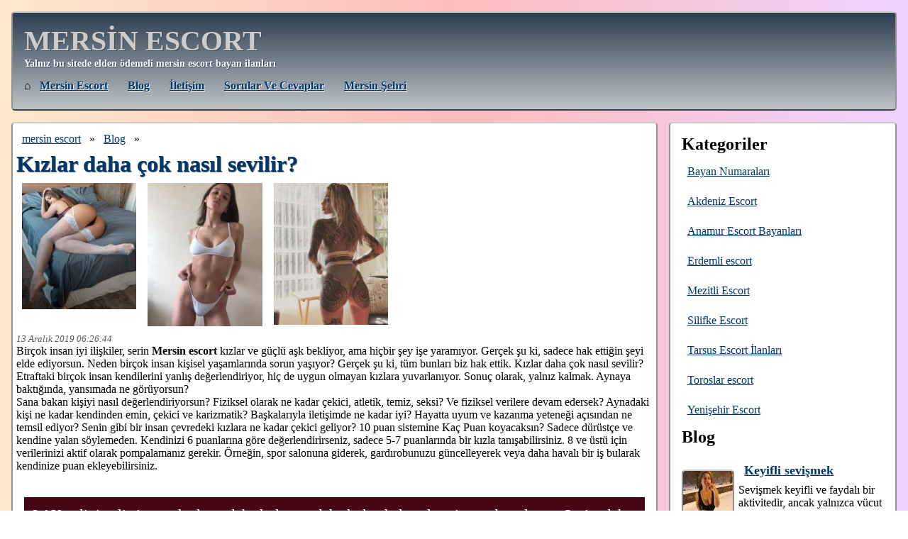

--- FILE ---
content_type: text/html; charset=UTF-8
request_url: https://www.mersinforum.net/yazilar/kizlar-daha-cok-nasil-sevilir
body_size: 6952
content:
    <!DOCTYPE html>
    <html lang="tr">
    <head>
        <link rel="amphtml" href="https://sortof.club/yazilar/kizlar-daha-cok-nasil-sevilir">
        <meta name="google-site-verification" content="x5BJgLgh6ctW78WWINoNQzVLF8t9rn6UwMoS-3V1jD0" />
        <meta name="keywords" content="seks hikayeleri, sex hikaye, erotik hikayeler">
        <meta name="description" content="Kızlar daha çok nasıl sevilir? - Erotizm ve cinsellik konusunda aradığınız sorulara cevaplar, en tatlı seks hikayeleri burada.">
        <link rel="canonical" href="https://www.mersinforum.net/yazilar/kizlar-daha-cok-nasil-sevilir">
	    <meta name="viewport" content="width=device-width, initial-scale=1">
        <meta http-equiv="Content-Type" content="text/html; charset=UTF-8" />
        <title>Kızlar daha çok nasıl sevilir? - Blog</title>
        <link rel="apple-touch-icon" sizes="180x180" href="/apple-touch-icon.png">
        <link rel="icon" type="image/png" sizes="32x32" href="/favicon-32x32.png">
        <link rel="icon" type="image/png" sizes="16x16" href="/favicon-16x16.png">
        <link rel="manifest" href="/manifest.json">
		<link rel="manifest" href="/site.webmanifest">
        <meta name="mobile-web-app-capable" content="yes">
		<meta name="apple-mobile-web-app-capable" content="yes">
		<meta name="application-name" content="Mersin Escort">
		<meta name="apple-mobile-web-app-title" content="Escort">
		<meta name="theme-color" content="#CCC">
		<meta name="msapplication-navbutton-color" content="#CCC">
		<meta name="apple-mobile-web-app-status-bar-style" content="black-translucent">
		<meta name="msapplication-starturl" content="/">
		<link rel="mask-icon" href="/safari-pinned-tab.svg" color="#5bbad5">
		<meta name="msapplication-TileColor" content="#CCC">
        <meta name="theme-color" content="#CCC">
        <meta property="og:locale" content="tr_TR" />
        <meta property="og:type" content="website" />
        <meta property="og:title" content="Kızlar daha çok nasıl sevilir? - Blog" />
        <meta property="og:description" content="Kızlar daha çok nasıl sevilir? - Erotizm ve cinsellik konusunda aradığınız sorulara cevaplar, en tatlı seks hikayeleri burada." />
        <meta property="og:url" content="https://www.mersinforum.net/yazilar/kizlar-daha-cok-nasil-sevilir" />
        <meta property="og:site_name" content="MERSİN ESCORT" />
        <meta property="og:image" content="https://www.mersinforum.net/favicon-32x32.png">
        <style>

            body{
                background: #833ab4;  /* fallback for old browsers */
                background: -webkit-linear-gradient(to right, rgb(254, 233, 203), rgb(254, 188, 188), rgb(239, 210, 255)));  /* Chrome 10-25, Safari 5.1-6 */
                background: linear-gradient(to right, rgb(254, 233, 203), rgb(254, 188, 188), rgb(239, 210, 255)); /* W3C, IE 10+/ Edge, Firefox 16+, Chrome 26+, Opera 12+, Safari 7+ */
            }

            *{
                font-family: Geneva;
                margin: 0;
                padding: 0;
            }

            a{
                color: #01366a;
                text-decoration: underline;
                display: inline-block;
                padding: 0.5rem;
            }

            img {
                opacity: 1;
                transition: opacity 0.5s;
                max-width: 100%;
                height: auto;
            }

            /*img[data-src] {*/
            /*    visibility: hidden;*/
            /*}*/

            li{
                list-style: none;
            }

            div.top{
                border: 2px solid #3B444C;
                border-top-color: #CCC;
                border-left-color: #919191;
                border-right-color: #919191;
                background: #bdc3c7;
                background: -webkit-linear-gradient(to bottom, #2c3e50, #bdc3c7);
                background: linear-gradient(to bottom, #2c3e50, #bdc3c7);
                margin: 1em;
                margin-bottom: 0;
                background-color: #FFF;
                padding: 1em;
                border-radius: 5px;
            }

            div.top h1 a{
                padding: 0;
            }

            div.top h1{
                font-size: 2.5em;
            }

            div.top h1, .place1 a{
                color: #CCC;
                text-shadow: 1px 1px 0px #3B444C;
                font-weight: bolder;
                text-decoration: none;
            }

            div.top h2, .place2{
                font-size: 0.9em;
                text-shadow: 1px 1px 0px #304356;
                font-weight: bold;
                color: #ffffff;
            }

            div.top ul{
                margin-top: 0.4em;
            }

            div.top ul li{
                margin-right: 0.5rem;
                display: inline-block;
            }

            div.top ul li a{
                text-transform: capitalize;
                text-shadow: 1px 1px 0px #FFFFFF;
                font-weight: bold;
                font-size: 1rem;
            }

            div#pane{
                display: flex;
                flex-wrap: nowrap;
            }

            div#center-pane{
                width: 76%;
            }

            .frau h5, div#side-pane h5, div#side-pane ul{
                margin-bottom: 0.5em;
            }

            .frau h5, div#side-pane h5 {
                font-size: 1.5rem;
                font-weight: bold;
                color: #01366a;
                text-shadow: 1px 1px 0px #5e6d7b;
            }

            .frau h5{
                margin-top: 1rem;
            }

            .frau h2, .frau h2 a {
                font-size: 1.3rem;
                font-weight: bold;
                color: #01366a;
            }

            div#side-pane ul:last-of-type{
                margin-bottom: 0;
            }

            div#side-pane{
                width: 23%;
                border: 2px solid #3B444C;
                border-top-color: #CCC;
                border-left-color: #919191;
                border-right-color: #919191;
                margin: 1em;
                margin-left: 0;
                background-color: #FFF;
                padding: 1em;
                border-radius: 5px;
            }

            div.footer{
                border-top-color: #CCC;
                margin: 0;
                background-color: #FFF;
                padding: 1em 2em;
                border-top: 1px dashed #CCC;
            }

            div.footer a{
                color: #01366a;
            }

            .imgs{
                text-align: center;
                vertical-align: middle;
                display:flex;
            }

            .imgs a{
                width: 18%;
                font-size:1px;
                padding:0;
                margin: 0.5rem;
            }

            .price, .price a, .phone, .phone a{
                color: #994242;
                font-weight: bold;
                font-size:  1.2rem;
                overflow-wrap: anywhere;
            }

            .phone,.phone a{
                vertical-align: middle;
                font-size: 1.2rem;
            }

            .phone img{
                vertical-align: middle;
                width: 1.2rem;
                height: 1.2rem;
                margin: 0.2rem;
            }

            time{
                font-size: 0.8em;
                color: #4b5257;
                font-style: italic;
            }

            .imgs img{
            
                vertical-align: middle;
                    width: 100%;
                        height: auto;

            }

            div.footer li{
                color: #1d1b1f;
                display: inline-block;
            }

            div#girls{
                font-size: 1.2rem;
                display: flex;
                flex-wrap: wrap;
                justify-content: space-between;
                align-items: baseline;
            }

            div#girls div img.related-img {
                aspect-ratio: 1;
            }

            div#girls div img{
                aspect-ratio: 17 / 23;
            }
            div#girls div{
                width: 16%;
                text-align: center;
                display: flex;
                flex-direction: column;
            }

            .frau{
                border: 2px solid #3B444C;
                border-top-color: #CCC;
                border-left-color: #919191;
                border-right-color: #919191;
                margin: 1em;
                background-color: #FFF;
                padding: 0.3em;
                border-radius: 5px;
            }
			
			.ilanim img{
			    width: 100%;
				height:auto;			}
			
			.ilanim{
			    text-align: center;
			}

            .ilanim p{
                margin: 0.2rem;
            }

            .ilanim a{
                margin: 0.5rem;
                width:100%;
                padding: 0;
            }

            .pagination{
                text-align: center;
            }

            .pagination li{
                display: inline-block;
                margin: 0 0.6rem;
                font-size: 1.3rem;
            }

            @media only screen and (max-width:1000px) {
                div#girls div a{
                    padding: 0.2rem;
                    font-size: 1rem;
                    overflow-wrap: anywhere;
                }

                .frau .imgs{
                    flex-wrap: wrap;
                    justify-content: center;
                }

                .frau .imgs a{
                    width: 47%;
                }

                div#pane{
                    flex-wrap: wrap;
                }

                div#center-pane{
                    width: 100%;
                }

                div#side-pane{
                    width: 100%;
                    margin: 0.5rem;
                }

                div.top, div.frau{
                    margin: 0.3rem;
                    margin-bottom: 0;
                }

                .price, div#girls{
                    font-size: 1rem;
                }

                div.top h1, .place1 a{
                    font-size: 1.5rem;
                    padding: 0;
                }

                div.top ul li a {
                }
            }

            hr{
                margin: 1rem 0;
            }

            .red{
                color: #900;
            }

            .big{
                font-size: 2rem;
            }

            quote {
                display: block;
                margin: 2.2rem 0.7rem;
                padding: 0.8rem 0.5rem;
                quotes: "~""~";
                font-size: 1.3rem;
                color: #FFF;
                background-color: #460614;
            }

            quote:before {
                color: #FFF;
                content: open-quote;
                font-size: 3rem;
                line-height: 0.1rem;
                margin-right: 0.25rem;
                vertical-align: -0.4rem;
            }

            quote:after {
                color: #FFF;
                content: close-quote;
                font-size: 3rem;
                line-height: 0.1rem;
                margin-left: 0.25rem;
                vertical-align: -0.4rem;
            }

            quote p {
                display: inline-block;
            }

            .with-tag a:before{
                content: "#";
                color: #9e4141;
            }

            li.with-thumb{
                display: flex;
                flex-direction: row;
                flex-wrap: nowrap;
                align-items: center;
            }

            li.with-thumb a{
                color: #01366a;
                font-weight: bold;
                font-size: 1.1em;
            }

            li.with-thumb p{
                margin: 0.4rem 0;
            }

            li.with-thumb img{
                margin: 0.4rem;
                margin-left: 0;
                border: 2px solid #3B444C;
                border-top-color: #CCC;
                border-left-color: #919191;
                border-right-color: #919191;
                border-radius: 5px;
                height: 70px;
                width: 70px;
            }

            .frau h1{
                font-size: 2rem;
                font-weight: bold;
                color: #01366a;
                text-shadow: 1px 1px 0px #5e6d7b;
            }

            h1.tag-title:before{
                content: "#";
                color: #5e6d7b;
            }

            .text:first-letter{
                font-size: 2em;
                font-weight: bold;
                font-family: Verdana;
                color: #ff403b;
            }

            .text{
                margin-bottom: 1rem;
            }

            .cat-descr:first-letter{
                font-weight: bold;
                font-style: italic;
                font-size: 1.5rem;
            }
            
            #side-pane h4{
                margin: 0.5rem 0;
            }
            #side-pane h3{
                margin: 0.5rem 0;
            }

            #side-pane li{
                margin: 0.5rem 0;
            }

			#client_cont p{
                display: flex;
                align-content: center;
                align-items: center;
                justify-content: flex-start;
            }

            #client_cont p.whatsapp a{
                color: #087d0d;
                font-weight: bold;
                font-size: 1.5rem;
            }

            .page {
                padding: 2rem;
                line-height: 2rem;
            }

            .page h2:first-of-type {
                margin-top: 0;
            }

            .page h2, .page h3{
                margin: 1.5rem 0;
            }

            .page a{
                display: inline;
                padding: unset;
            }
        </style>
    </head>
    <body>
    <div class="top">
                <div>
                                <h1 class="place1"><a href="https://www.mersinforum.net">MERSİN ESCORT</a></h1>
                    <h2 class="place2">Yalnız bu sitede elden ödemeli mersin escort bayan ilanları</h2>
                    </div>
        <ul>
                            <li>&#8962;&nbsp;<a href="https://www.mersinforum.net" title="mersin escort">mersin escort</a></li>
                                        <li><a href="https://www.mersinforum.net/yazilar" title="Blog">Blog</a></li>
                                    <li><a href="https://www.mersinforum.net/iletisim" title="İletişim">İletişim</a></li>
                                <li><a href="https://www.mersinforum.net/faq" title="Sorular ve Cevaplar">Sorular ve Cevaplar</a></li>
                                    <li><a href="https://www.mersinforum.net/city" title="Mersin şehri">Mersin şehri</a></li>
                        </ul>
    </div>
    <div id="pane">
        <div id="center-pane">
            <div class="frau">
    <div>
        <div>
            <a href="https://www.mersinforum.net">mersin escort</a> &raquo;
            <a href="https://www.mersinforum.net/yazilar">Blog</a> &raquo;
        </div>
        <h1><strong>Kızlar daha çok nasıl sevilir?</strong></h1>
    </div>
    <div class="imgs">
                    <a href="https://www.mersinforum.net/uploads/kizlar-daha-cok-nasil-sevilir-151-1.jpg"><img src="[data-uri]
            "  width="200" height="200" data-src="https://www.mersinforum.net/uploads/200/kizlar-daha-cok-nasil-sevilir-151-1.jpg" alt="Kızlar daha çok nasıl sevilir?"/></a>
                        <a href="https://www.mersinforum.net/uploads/kizlar-daha-cok-nasil-sevilir-151-2.jpg"><img src="[data-uri]
            "  width="200" height="200" data-src="https://www.mersinforum.net/uploads/200/kizlar-daha-cok-nasil-sevilir-151-2.jpg" alt="Kızlar daha çok nasıl sevilir?"/></a>
                        <a href="https://www.mersinforum.net/uploads/kizlar-daha-cok-nasil-sevilir-151-3.jpg"><img src="[data-uri]
            "  width="200" height="200" data-src="https://www.mersinforum.net/uploads/200/kizlar-daha-cok-nasil-sevilir-151-3.jpg" alt="Kızlar daha çok nasıl sevilir?"/></a>
                </div>
    <time datetime="2019-12-13 06:26:44">13 Aralık 2019 06:26:44</time>
    <div>
        <p>Birçok insan iyi ilişkiler, serin <strong>Mersin escort</strong> kızlar ve güçlü aşk bekliyor, ama hiçbir şey işe yaramıyor. Gerçek şu ki, sadece hak ettiğin şeyi elde ediyorsun. Neden birçok insan kişisel yaşamlarında sorun yaşıyor? Gerçek şu ki, tüm bunları biz hak ettik. Kızlar daha çok nasıl sevilir? Etraftaki birçok insan kendilerini yanlış değerlendiriyor, hiç de uygun olmayan kızlara yuvarlanıyor. Sonuç olarak, yalnız kalmak. Aynaya baktığında, yansımada ne görüyorsun?&nbsp;<br>Sana bakan kişiyi nasıl değerlendiriyorsun? Fiziksel olarak ne kadar çekici, atletik, temiz, seksi? Ve fiziksel verilere devam edersek? Aynadaki kişi ne kadar kendinden emin, çekici ve karizmatik? Başkalarıyla iletişimde ne kadar iyi? Hayatta uyum ve kazanma yeteneği açısından ne temsil ediyor? Senin gibi bir insan çevredeki kızlara ne kadar çekici geliyor? 10 puan sistemine Kaç Puan koyacaksın? Sadece dürüstçe ve kendine yalan söylemeden. Kendinizi 6 puanlarına göre değerlendirirseniz, sadece 5-7 puanlarında bir kızla tanışabilirsiniz. 8 ve üstü için verilerinizi aktif olarak pompalamanız gerekir. Örneğin, spor salonuna giderek, gardırobunuzu güncelleyerek veya daha havalı bir iş bularak kendinize puan ekleyebilirsiniz.&nbsp;<br><quote>Kendini geliştirmen, kızların daha kolay ve daha kolay hale gelmesine neden oluyor. Seçim daha da büyüyor. Herhangi bir yüksekliğiniz, nitel olarak, kızların çok daha iyi olduğu büyük liglere daha yakın olmanıza neden olur. Yanlış kızlar eğer bir kızla tanışırsan, ama seni mutsuz ediyorsa, bu yanlış bir seçimdir. Kız küçümsemek, manipüle etmek, beyinleri çıkarmak ve doğru adımlar atmamak mı? Bu yanlış kız. Mutsuz olduğun herhangi bir ilişki kötü sonuçlanır. İnsanların en büyük hatası, hemen atmamız gereken bu yükü daha da çekmemizdir. Eğer kötü bir kız arkadaşın varsa, o zaman kendine bu şekilde davranmana izin vererek bunu hak ettin. </quote><br>Eğer kız tutkal değil, o zaman hemen durdurmak başarısız bir ilişki. Devam edin ve çok daha iyi başka bir kız arkadaşı seçin. Gerçek aşk, ihale ilişkileri ve harika seks olmayan bir ilişkiye katılmayın. Kişisel hayatın, tüm bunları hak ettiğin gerçeğinin bir sonucudur…</p>    </div>
</div>        </div>
        <div id="side-pane">
            <h2>Kategoriler</h2>
<ul>
    <li><a href="https://www.mersinforum.net/category/mersin-escort-bayan-numaralari">Bayan Numaraları</a></li><li><a href="https://www.mersinforum.net/category/akdeniz-escort">Akdeniz Escort</a></li><li><a href="https://www.mersinforum.net/category/anamur-escort-bayanlari">Anamur Escort Bayanları</a></li><li><a href="https://www.mersinforum.net/category/erdemli-escort">Erdemli escort</a></li><li><a href="https://www.mersinforum.net/category/mezitli-escort">Mezitli Escort</a></li><li><a href="https://www.mersinforum.net/category/silifke-escort">Silifke Escort</a></li><li><a href="https://www.mersinforum.net/category/tarsus-escort-ilanlari">Tarsus Escort İlanları</a></li><li><a href="https://www.mersinforum.net/category/toroslar-escort">Toroslar escort</a></li><li><a href="https://www.mersinforum.net/category/yenisehir-escort">Yenişehir Escort</a></li></ul>
<h2>Blog</h2>
<ul>
    <li class="with-thumb"><img width="70" height="70" data-src="https://www.mersinforum.net/uploads/crop/70/70/keyifli-sevismek-357-3.jpg" alt="Keyifli sevişmek"/><p><a itemprop="url" href="https://www.mersinforum.net/yazilar/keyifli-sevismek">Keyifli sevişmek</a><br> Sevişmek keyifli ve faydalı bir aktivitedir, ancak yalnızca vücut gerçekten oluşmuşsa ve böyle bir ...</p></li><li class="with-thumb"><img width="70" height="70" data-src="https://www.mersinforum.net/uploads/crop/70/70/orgazmi-yogunlastiracak-356-3.jpg" alt="Orgazmı yoğunlaştıracak"/><p><a itemprop="url" href="https://www.mersinforum.net/yazilar/orgazmi-yogunlastiracak">Orgazmı yoğunlaştıracak</a><br> Her sevgi dolu kadın, onunla seks yaparken bir erkeği mümkün olduğunca tatmin etmeye çalışır. Bir e...</p></li><li class="with-thumb"><img width="70" height="70" data-src="https://www.mersinforum.net/uploads/crop/70/70/vibrator-kullanmalisiniz-355-3.jpg" alt="Vibratör kullanmalısınız"/><p><a itemprop="url" href="https://www.mersinforum.net/yazilar/vibrator-kullanmalisiniz">Vibratör kullanmalısınız</a><br>Birçok kadının bir sorusu var, eğer bir ortağım varsa, neden bir vibratöre ihtiyacım var?Hem güzel h...</p></li><li class="with-thumb"><img width="70" height="70" data-src="https://www.mersinforum.net/uploads/crop/70/70/prezervatif-kullanin-354-3.jpg" alt="Prezervatif kullanın"/><p><a itemprop="url" href="https://www.mersinforum.net/yazilar/prezervatif-kullanin">Prezervatif kullanın</a><br>Toplum tarafından sıradan Mersin escort seks için yargılanabileceğiniz günler geride kaldı. Seçim öz...</p></li><li class="with-thumb"><img width="70" height="70" data-src="https://www.mersinforum.net/uploads/crop/70/70/ideal-bir-seks-353-3.jpg" alt="İdeal bir seks"/><p><a itemprop="url" href="https://www.mersinforum.net/yazilar/ideal-bir-seks">İdeal bir seks</a><br>Yetişkin bir insanın vücudu tamamen sinir uçlarıyla doludur, dokunmak hayal gücünü harekete geçirir ...</p></li><li class="with-thumb"><img width="70" height="70" data-src="https://www.mersinforum.net/uploads/crop/70/70/seksi-kiyafetler-352-3.jpg" alt="Seksi kıyafetler "/><p><a itemprop="url" href="https://www.mersinforum.net/yazilar/seksi-kiyafetler">Seksi kıyafetler </a><br> Herhangi bir kadının kişisel yaşamında, önemli bir yer, bir erkeği baştan çıkarmanın yollarının bil...</p></li><li class="with-thumb"><img width="70" height="70" data-src="https://www.mersinforum.net/uploads/crop/70/70/sevismek-351-3.jpg" alt="Sevişmek"/><p><a itemprop="url" href="https://www.mersinforum.net/yazilar/sevismek">Sevişmek</a><br>Birlikte Mersin escort duşta olduğunuzda, kaygan ellerin sevgilinizin sıcaklığını hissetmesi için bi...</p></li></ul>
<hr>
<h3>Etiket</h3>
<ul>
<li class="with-tag"><a href="https://www.mersinforum.net/eti/oral-escort" rel="tag">oral</a></li><li class="with-tag"><a href="https://www.mersinforum.net/eti/on-sevismeli-bayam" rel="tag">ön sevişmeli bayan</a></li><li class="with-tag"><a href="https://www.mersinforum.net/eti/otele-gelen" rel="tag">otele gelen</a></li><li class="with-tag"><a href="https://www.mersinforum.net/eti/eve-gelen" rel="tag">eve gelen</a></li><li class="with-tag"><a href="https://www.mersinforum.net/eti/seksapel-escort" rel="tag">seksapel</a></li><li class="with-tag"><a href="https://www.mersinforum.net/eti/seksi-escort" rel="tag">seksi</a></li><li class="with-tag"><a href="https://www.mersinforum.net/eti/kendi-yeri-olan-escort" rel="tag">kendi yeri olan</a></li><li class="with-tag"><a href="https://www.mersinforum.net/eti/genc-escort" rel="tag">genç escort</a></li><li class="with-tag"><a href="https://www.mersinforum.net/eti/seksapel-mersin-escort-bayan" rel="tag">seksapel mersin escort bayan</a></li><li class="with-tag"><a href="https://www.mersinforum.net/eti/esmer-bayan" rel="tag">esmer bayan</a></li><li class="with-tag"><a href="https://www.mersinforum.net/eti/eve-gelen-escort-bayan" rel="tag">eve gelen escort bayan</a></li><li class="with-tag"><a href="https://www.mersinforum.net/eti/saksocu-escort" rel="tag">saksocu escort</a></li><li class="with-tag"><a href="https://www.mersinforum.net/eti/sarisin-bayan" rel="tag">sarışın bayan</a></li><li class="with-tag"><a href="https://www.mersinforum.net/eti/fit-escort" rel="tag">fit escort</a></li><li class="with-tag"><a href="https://www.mersinforum.net/eti/balik-etli-bayan" rel="tag">balık etli bayan</a></li><li class="with-tag"><a href="https://www.mersinforum.net/eti/siyah-sacli-escort" rel="tag">siyah saçlı</a></li><li class="with-tag"><a href="https://www.mersinforum.net/eti/gercek-fotografli-mersin-escort" rel="tag">gerçek fotoğraflı</a></li><li class="with-tag"><a href="https://www.mersinforum.net/eti/beyaz-tenli" rel="tag">beyaz tenli</a></li><li class="with-tag"><a href="https://www.mersinforum.net/eti/anal-escort-bayan" rel="tag">anal escort bayan</a></li><li class="with-tag"><a href="https://www.mersinforum.net/eti/cim-cif-escort" rel="tag">cim-cif</a></li></ul>
<hr>
<h3>Mersin Escort Hizmetleri — Keyfin ve Zevkin Adresi</h3>
<p>Özel bir akşam veya unutulmaz bir tatil için mükemmel bir eşlikçi mi arıyorsunuz? Bu sitede, Mersin'de zamanınızı özel kılmaya hazır eskort bayanların ilanları yer alıyor.</p>
<h4>Burada Neler Bulabilirsiniz?</h4>
<ul>
    <li>Her türlü etkinlikte size eşlik edebilecek veya akşamınızı güzelleştirecek çekici bayanlar.</li>
    <li>Unutulmaz bir deneyim yaşamanız için en cesur hayallerinizi gerçeğe dönüştürme fırsatı.</li>
    <li>Tamamen özel bir iletişim — tüm bağlantılar doğrudan bayanla kurulur.</li>
</ul>
<h4>Neden Mersin?</h4>
<p>Mersin, zarafetin Akdeniz esintisiyle buluştuğu bir şehir. Güzel plajlarda yürüyüşler, Akdeniz tatil beldesinin atmosferi ve zengin tarihi miras burada sizi bekliyor. Doğru bir eşlikçiyle her etkinlik veya tatil daha keyifli hale gelir.</p>
<h4>Nasıl Çalışır?</h4>
<p>Katalogdaki bayanların profillerini inceleyin.</p>
<p>Tercihlerinize uygun olanı seçin.</p>
<p>İlanında belirtilen iletişim bilgileriyle doğrudan bayanla iletişime geçin.</p>
<p>Tüm ayrıntılar ve anlaşmalar, tamamen sizinle seçtiğiniz bayan arasında gerçekleşir.</p>
        </div>
    </div>
    <div class="footer">
        <ul>
            <li>&copy; 2026 </li>
                                <li>&#8962; <a href="https://www.mersinforum.net" title="mersin escort">mersin escort</a></li>
                                <li><a href="https://www.mersinforum.net/yazilar" title="Blog">Blog</a></li>
                                <li><a href="https://www.mersinforum.net/iletisim" title="İletişim">İletişim</a></li>
                                <li><a href="https://www.mersinforum.net/faq" title="Sorular ve Cevaplar">Sorular ve Cevaplar</a></li>
                                        <li><a href="https://www.mersinforum.net/city" title="Mersin şehri">Mersin şehri</a></li>
                                        <li><a href="https://www.mersinforum.net/user" title="Kullanıcı Rehberi">Kullanıcı Rehberi</a></li>
                                        <li><a href="https://www.mersinforum.net/model" title="Model Bilgi">Model Bilgi</a></li>
                                        <li><a href="https://www.mersinforum.net/beginer" title="İlk Deneyim Rehberi">İlk Deneyim Rehberi</a></li>
                            </ul>
    </div>
    <script>
        document.addEventListener('DOMContentLoaded', function() {
		function handleIntersection(entries, observer) {
			entries.forEach(entry => {
				if (entry.isIntersecting) {
					const img = entry.target;
					img.setAttribute('src', img.getAttribute('data-src'));
					
					img.onload = function() {
						img.removeAttribute('data-src');
					};
					
					observer.unobserve(img);
				}
			});
		}

		const observer = new IntersectionObserver(handleIntersection);

		document.querySelectorAll('img[data-src]').forEach(img => {
			observer.observe(img);
		});
	});

        if ('serviceWorker' in navigator) {
         window.addEventListener('load', function() {
           navigator.serviceWorker.register('/sw.js').then(
             function(registration) {
               // Registration was successful
               console.log('ServiceWorker registration successful with scope: ', registration.scope); },
             function(err) {
               // registration failed :(
               console.log('ServiceWorker registration failed: ', err);
             });
         });
        }
	</script>
    </body>
    </html>
